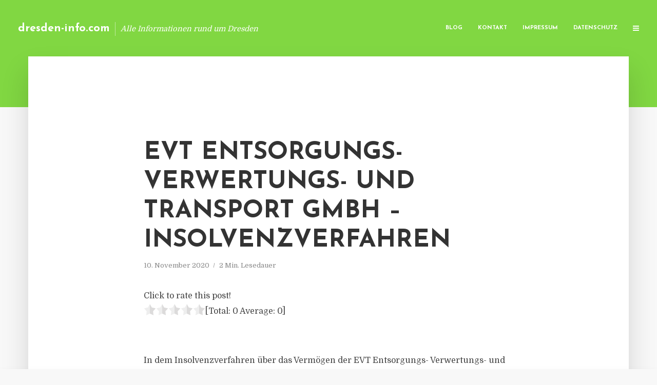

--- FILE ---
content_type: text/html; charset=UTF-8
request_url: https://dresden-info.com/evt-entsorgungs-verwertungs-und-transport-gmbh-insolvenzverfahren/
body_size: 12704
content:
<!DOCTYPE html>
<html lang="de" class="no-js no-svg">
	<head>
		<meta charset="UTF-8">
		<meta name="viewport" content="width=device-width, initial-scale=1">
		<link rel="profile" href="https://gmpg.org/xfn/11">
		<title>EVT Entsorgungs- Verwertungs- und Transport GmbH &#8211; Insolvenzverfahren &#8211; dresden-info.com</title>
<meta name='robots' content='max-image-preview:large' />
<link rel='dns-prefetch' href='//fonts.googleapis.com' />
<link rel="alternate" type="application/rss+xml" title="dresden-info.com &raquo; Feed" href="https://dresden-info.com/feed/" />
<link rel="alternate" type="application/rss+xml" title="dresden-info.com &raquo; Kommentar-Feed" href="https://dresden-info.com/comments/feed/" />
<script type="text/javascript">
window._wpemojiSettings = {"baseUrl":"https:\/\/s.w.org\/images\/core\/emoji\/14.0.0\/72x72\/","ext":".png","svgUrl":"https:\/\/s.w.org\/images\/core\/emoji\/14.0.0\/svg\/","svgExt":".svg","source":{"concatemoji":"https:\/\/dresden-info.com\/wp-includes\/js\/wp-emoji-release.min.js"}};
/*! This file is auto-generated */
!function(e,a,t){var n,r,o,i=a.createElement("canvas"),p=i.getContext&&i.getContext("2d");function s(e,t){p.clearRect(0,0,i.width,i.height),p.fillText(e,0,0);e=i.toDataURL();return p.clearRect(0,0,i.width,i.height),p.fillText(t,0,0),e===i.toDataURL()}function c(e){var t=a.createElement("script");t.src=e,t.defer=t.type="text/javascript",a.getElementsByTagName("head")[0].appendChild(t)}for(o=Array("flag","emoji"),t.supports={everything:!0,everythingExceptFlag:!0},r=0;r<o.length;r++)t.supports[o[r]]=function(e){if(p&&p.fillText)switch(p.textBaseline="top",p.font="600 32px Arial",e){case"flag":return s("\ud83c\udff3\ufe0f\u200d\u26a7\ufe0f","\ud83c\udff3\ufe0f\u200b\u26a7\ufe0f")?!1:!s("\ud83c\uddfa\ud83c\uddf3","\ud83c\uddfa\u200b\ud83c\uddf3")&&!s("\ud83c\udff4\udb40\udc67\udb40\udc62\udb40\udc65\udb40\udc6e\udb40\udc67\udb40\udc7f","\ud83c\udff4\u200b\udb40\udc67\u200b\udb40\udc62\u200b\udb40\udc65\u200b\udb40\udc6e\u200b\udb40\udc67\u200b\udb40\udc7f");case"emoji":return!s("\ud83e\udef1\ud83c\udffb\u200d\ud83e\udef2\ud83c\udfff","\ud83e\udef1\ud83c\udffb\u200b\ud83e\udef2\ud83c\udfff")}return!1}(o[r]),t.supports.everything=t.supports.everything&&t.supports[o[r]],"flag"!==o[r]&&(t.supports.everythingExceptFlag=t.supports.everythingExceptFlag&&t.supports[o[r]]);t.supports.everythingExceptFlag=t.supports.everythingExceptFlag&&!t.supports.flag,t.DOMReady=!1,t.readyCallback=function(){t.DOMReady=!0},t.supports.everything||(n=function(){t.readyCallback()},a.addEventListener?(a.addEventListener("DOMContentLoaded",n,!1),e.addEventListener("load",n,!1)):(e.attachEvent("onload",n),a.attachEvent("onreadystatechange",function(){"complete"===a.readyState&&t.readyCallback()})),(e=t.source||{}).concatemoji?c(e.concatemoji):e.wpemoji&&e.twemoji&&(c(e.twemoji),c(e.wpemoji)))}(window,document,window._wpemojiSettings);
</script>
<style type="text/css">
img.wp-smiley,
img.emoji {
	display: inline !important;
	border: none !important;
	box-shadow: none !important;
	height: 1em !important;
	width: 1em !important;
	margin: 0 0.07em !important;
	vertical-align: -0.1em !important;
	background: none !important;
	padding: 0 !important;
}
</style>
	<link rel='stylesheet' id='wp-block-library-css' href='https://dresden-info.com/wp-includes/css/dist/block-library/style.min.css' type='text/css' media='all' />
<link rel='stylesheet' id='classic-theme-styles-css' href='https://dresden-info.com/wp-includes/css/classic-themes.min.css' type='text/css' media='all' />
<style id='global-styles-inline-css' type='text/css'>
body{--wp--preset--color--black: #000000;--wp--preset--color--cyan-bluish-gray: #abb8c3;--wp--preset--color--white: #ffffff;--wp--preset--color--pale-pink: #f78da7;--wp--preset--color--vivid-red: #cf2e2e;--wp--preset--color--luminous-vivid-orange: #ff6900;--wp--preset--color--luminous-vivid-amber: #fcb900;--wp--preset--color--light-green-cyan: #7bdcb5;--wp--preset--color--vivid-green-cyan: #00d084;--wp--preset--color--pale-cyan-blue: #8ed1fc;--wp--preset--color--vivid-cyan-blue: #0693e3;--wp--preset--color--vivid-purple: #9b51e0;--wp--preset--gradient--vivid-cyan-blue-to-vivid-purple: linear-gradient(135deg,rgba(6,147,227,1) 0%,rgb(155,81,224) 100%);--wp--preset--gradient--light-green-cyan-to-vivid-green-cyan: linear-gradient(135deg,rgb(122,220,180) 0%,rgb(0,208,130) 100%);--wp--preset--gradient--luminous-vivid-amber-to-luminous-vivid-orange: linear-gradient(135deg,rgba(252,185,0,1) 0%,rgba(255,105,0,1) 100%);--wp--preset--gradient--luminous-vivid-orange-to-vivid-red: linear-gradient(135deg,rgba(255,105,0,1) 0%,rgb(207,46,46) 100%);--wp--preset--gradient--very-light-gray-to-cyan-bluish-gray: linear-gradient(135deg,rgb(238,238,238) 0%,rgb(169,184,195) 100%);--wp--preset--gradient--cool-to-warm-spectrum: linear-gradient(135deg,rgb(74,234,220) 0%,rgb(151,120,209) 20%,rgb(207,42,186) 40%,rgb(238,44,130) 60%,rgb(251,105,98) 80%,rgb(254,248,76) 100%);--wp--preset--gradient--blush-light-purple: linear-gradient(135deg,rgb(255,206,236) 0%,rgb(152,150,240) 100%);--wp--preset--gradient--blush-bordeaux: linear-gradient(135deg,rgb(254,205,165) 0%,rgb(254,45,45) 50%,rgb(107,0,62) 100%);--wp--preset--gradient--luminous-dusk: linear-gradient(135deg,rgb(255,203,112) 0%,rgb(199,81,192) 50%,rgb(65,88,208) 100%);--wp--preset--gradient--pale-ocean: linear-gradient(135deg,rgb(255,245,203) 0%,rgb(182,227,212) 50%,rgb(51,167,181) 100%);--wp--preset--gradient--electric-grass: linear-gradient(135deg,rgb(202,248,128) 0%,rgb(113,206,126) 100%);--wp--preset--gradient--midnight: linear-gradient(135deg,rgb(2,3,129) 0%,rgb(40,116,252) 100%);--wp--preset--duotone--dark-grayscale: url('#wp-duotone-dark-grayscale');--wp--preset--duotone--grayscale: url('#wp-duotone-grayscale');--wp--preset--duotone--purple-yellow: url('#wp-duotone-purple-yellow');--wp--preset--duotone--blue-red: url('#wp-duotone-blue-red');--wp--preset--duotone--midnight: url('#wp-duotone-midnight');--wp--preset--duotone--magenta-yellow: url('#wp-duotone-magenta-yellow');--wp--preset--duotone--purple-green: url('#wp-duotone-purple-green');--wp--preset--duotone--blue-orange: url('#wp-duotone-blue-orange');--wp--preset--font-size--small: 13px;--wp--preset--font-size--medium: 20px;--wp--preset--font-size--large: 36px;--wp--preset--font-size--x-large: 42px;--wp--preset--spacing--20: 0.44rem;--wp--preset--spacing--30: 0.67rem;--wp--preset--spacing--40: 1rem;--wp--preset--spacing--50: 1.5rem;--wp--preset--spacing--60: 2.25rem;--wp--preset--spacing--70: 3.38rem;--wp--preset--spacing--80: 5.06rem;--wp--preset--shadow--natural: 6px 6px 9px rgba(0, 0, 0, 0.2);--wp--preset--shadow--deep: 12px 12px 50px rgba(0, 0, 0, 0.4);--wp--preset--shadow--sharp: 6px 6px 0px rgba(0, 0, 0, 0.2);--wp--preset--shadow--outlined: 6px 6px 0px -3px rgba(255, 255, 255, 1), 6px 6px rgba(0, 0, 0, 1);--wp--preset--shadow--crisp: 6px 6px 0px rgba(0, 0, 0, 1);}:where(.is-layout-flex){gap: 0.5em;}body .is-layout-flow > .alignleft{float: left;margin-inline-start: 0;margin-inline-end: 2em;}body .is-layout-flow > .alignright{float: right;margin-inline-start: 2em;margin-inline-end: 0;}body .is-layout-flow > .aligncenter{margin-left: auto !important;margin-right: auto !important;}body .is-layout-constrained > .alignleft{float: left;margin-inline-start: 0;margin-inline-end: 2em;}body .is-layout-constrained > .alignright{float: right;margin-inline-start: 2em;margin-inline-end: 0;}body .is-layout-constrained > .aligncenter{margin-left: auto !important;margin-right: auto !important;}body .is-layout-constrained > :where(:not(.alignleft):not(.alignright):not(.alignfull)){max-width: var(--wp--style--global--content-size);margin-left: auto !important;margin-right: auto !important;}body .is-layout-constrained > .alignwide{max-width: var(--wp--style--global--wide-size);}body .is-layout-flex{display: flex;}body .is-layout-flex{flex-wrap: wrap;align-items: center;}body .is-layout-flex > *{margin: 0;}:where(.wp-block-columns.is-layout-flex){gap: 2em;}.has-black-color{color: var(--wp--preset--color--black) !important;}.has-cyan-bluish-gray-color{color: var(--wp--preset--color--cyan-bluish-gray) !important;}.has-white-color{color: var(--wp--preset--color--white) !important;}.has-pale-pink-color{color: var(--wp--preset--color--pale-pink) !important;}.has-vivid-red-color{color: var(--wp--preset--color--vivid-red) !important;}.has-luminous-vivid-orange-color{color: var(--wp--preset--color--luminous-vivid-orange) !important;}.has-luminous-vivid-amber-color{color: var(--wp--preset--color--luminous-vivid-amber) !important;}.has-light-green-cyan-color{color: var(--wp--preset--color--light-green-cyan) !important;}.has-vivid-green-cyan-color{color: var(--wp--preset--color--vivid-green-cyan) !important;}.has-pale-cyan-blue-color{color: var(--wp--preset--color--pale-cyan-blue) !important;}.has-vivid-cyan-blue-color{color: var(--wp--preset--color--vivid-cyan-blue) !important;}.has-vivid-purple-color{color: var(--wp--preset--color--vivid-purple) !important;}.has-black-background-color{background-color: var(--wp--preset--color--black) !important;}.has-cyan-bluish-gray-background-color{background-color: var(--wp--preset--color--cyan-bluish-gray) !important;}.has-white-background-color{background-color: var(--wp--preset--color--white) !important;}.has-pale-pink-background-color{background-color: var(--wp--preset--color--pale-pink) !important;}.has-vivid-red-background-color{background-color: var(--wp--preset--color--vivid-red) !important;}.has-luminous-vivid-orange-background-color{background-color: var(--wp--preset--color--luminous-vivid-orange) !important;}.has-luminous-vivid-amber-background-color{background-color: var(--wp--preset--color--luminous-vivid-amber) !important;}.has-light-green-cyan-background-color{background-color: var(--wp--preset--color--light-green-cyan) !important;}.has-vivid-green-cyan-background-color{background-color: var(--wp--preset--color--vivid-green-cyan) !important;}.has-pale-cyan-blue-background-color{background-color: var(--wp--preset--color--pale-cyan-blue) !important;}.has-vivid-cyan-blue-background-color{background-color: var(--wp--preset--color--vivid-cyan-blue) !important;}.has-vivid-purple-background-color{background-color: var(--wp--preset--color--vivid-purple) !important;}.has-black-border-color{border-color: var(--wp--preset--color--black) !important;}.has-cyan-bluish-gray-border-color{border-color: var(--wp--preset--color--cyan-bluish-gray) !important;}.has-white-border-color{border-color: var(--wp--preset--color--white) !important;}.has-pale-pink-border-color{border-color: var(--wp--preset--color--pale-pink) !important;}.has-vivid-red-border-color{border-color: var(--wp--preset--color--vivid-red) !important;}.has-luminous-vivid-orange-border-color{border-color: var(--wp--preset--color--luminous-vivid-orange) !important;}.has-luminous-vivid-amber-border-color{border-color: var(--wp--preset--color--luminous-vivid-amber) !important;}.has-light-green-cyan-border-color{border-color: var(--wp--preset--color--light-green-cyan) !important;}.has-vivid-green-cyan-border-color{border-color: var(--wp--preset--color--vivid-green-cyan) !important;}.has-pale-cyan-blue-border-color{border-color: var(--wp--preset--color--pale-cyan-blue) !important;}.has-vivid-cyan-blue-border-color{border-color: var(--wp--preset--color--vivid-cyan-blue) !important;}.has-vivid-purple-border-color{border-color: var(--wp--preset--color--vivid-purple) !important;}.has-vivid-cyan-blue-to-vivid-purple-gradient-background{background: var(--wp--preset--gradient--vivid-cyan-blue-to-vivid-purple) !important;}.has-light-green-cyan-to-vivid-green-cyan-gradient-background{background: var(--wp--preset--gradient--light-green-cyan-to-vivid-green-cyan) !important;}.has-luminous-vivid-amber-to-luminous-vivid-orange-gradient-background{background: var(--wp--preset--gradient--luminous-vivid-amber-to-luminous-vivid-orange) !important;}.has-luminous-vivid-orange-to-vivid-red-gradient-background{background: var(--wp--preset--gradient--luminous-vivid-orange-to-vivid-red) !important;}.has-very-light-gray-to-cyan-bluish-gray-gradient-background{background: var(--wp--preset--gradient--very-light-gray-to-cyan-bluish-gray) !important;}.has-cool-to-warm-spectrum-gradient-background{background: var(--wp--preset--gradient--cool-to-warm-spectrum) !important;}.has-blush-light-purple-gradient-background{background: var(--wp--preset--gradient--blush-light-purple) !important;}.has-blush-bordeaux-gradient-background{background: var(--wp--preset--gradient--blush-bordeaux) !important;}.has-luminous-dusk-gradient-background{background: var(--wp--preset--gradient--luminous-dusk) !important;}.has-pale-ocean-gradient-background{background: var(--wp--preset--gradient--pale-ocean) !important;}.has-electric-grass-gradient-background{background: var(--wp--preset--gradient--electric-grass) !important;}.has-midnight-gradient-background{background: var(--wp--preset--gradient--midnight) !important;}.has-small-font-size{font-size: var(--wp--preset--font-size--small) !important;}.has-medium-font-size{font-size: var(--wp--preset--font-size--medium) !important;}.has-large-font-size{font-size: var(--wp--preset--font-size--large) !important;}.has-x-large-font-size{font-size: var(--wp--preset--font-size--x-large) !important;}
.wp-block-navigation a:where(:not(.wp-element-button)){color: inherit;}
:where(.wp-block-columns.is-layout-flex){gap: 2em;}
.wp-block-pullquote{font-size: 1.5em;line-height: 1.6;}
</style>
<link rel='stylesheet' id='titan-adminbar-styles-css' href='https://dresden-info.com/wp-content/plugins/anti-spam/assets/css/admin-bar.css' type='text/css' media='all' />
<link rel='stylesheet' id='contact-form-7-css' href='https://dresden-info.com/wp-content/plugins/contact-form-7/includes/css/styles.css' type='text/css' media='all' />
<link rel='stylesheet' id='typology-fonts-css' href='https://fonts.googleapis.com/css?family=Domine%3A400%7CJosefin+Sans%3A400%2C700&#038;subset=latin%2Clatin-ext&#038;ver=1.2' type='text/css' media='all' />
<link rel='stylesheet' id='typology-main-css' href='https://dresden-info.com/wp-content/themes/typology/assets/css/min.css' type='text/css' media='all' />
<style id='typology-main-inline-css' type='text/css'>
body,blockquote:before, q:before{font-family: 'Domine';font-weight: 400;}body,.typology-action-button .sub-menu{color:#444444;}body{background:#f8f8f8;font-size: 1.6em;}.typology-fake-bg{background:#f8f8f8;}.typology-sidebar,.typology-section{background:#ffffff;}h1, h2, h3, h4, h5, h6,.h1, .h2, .h3, .h4, .h5, .h6,.submit,.mks_read_more a,input[type="submit"],a.mks_button,.cover-letter,.post-letter,.woocommerce nav.woocommerce-pagination ul li span,.woocommerce nav.woocommerce-pagination ul li a,.woocommerce div.product .woocommerce-tabs ul.tabs li,.typology-pagination a,.typology-pagination span,.comment-author .fn,.post-date-month,.typology-button-social,.mks_autor_link_wrap a,.entry-pre-title,.typology-button,button{font-family: 'Josefin Sans';font-weight: 700;}.typology-header .typology-nav{font-family: 'Josefin Sans';font-weight: 700;}.typology-cover .entry-title,.typology-cover h1 { font-size: 6.4rem;}h1, .h1 {font-size: 4.8rem;}h2, .h2 {font-size: 3.5rem;}h3, .h3 {font-size: 2.8rem;}h4, .h4 {font-size: 2.3rem;}h5, .h5,.typology-layout-c.post-image-on .entry-title {font-size: 1.8rem;}h6, .h6 {font-size: 1.5rem;}.widget{font-size: 1.4rem;}.typology-header .typology-nav a{font-size: 1.1rem;}.typology-layout-b .post-date-hidden,.meta-item{font-size: 1.3rem;}.post-letter {font-size: 26rem;}.cover-letter {font-size: 60rem;}h1, h2, h3, h4, h5, h6,.h1, .h2, .h3, .h4, .h5, .h6,h1 a,h2 a,h3 a,h4 a,h5 a,h6 a,.post-date-month{color:#333333;}.typology-single-sticky a{color:#444444;}.entry-title a:hover,.typology-single-sticky a:hover{color:#81d742;}.bypostauthor .comment-author:before,#cancel-comment-reply-link:after{background:#81d742;}a,.widget .textwidget a,.typology-layout-b .post-date-hidden{color: #81d742;}.typology-header{height:110px;}.typology-header-sticky-on .typology-header{background:#81d742;}.site-title a{font-size: 16pt;color: #ffffff;}.typology-site-description{font-size: 11pt;color: #ffffff;}.typology-header .typology-nav,.typology-header .typology-nav > li > a{color: #ffffff;}.typology-header .typology-nav .sub-menu a{ color:#444444;}.typology-header .typology-nav .sub-menu a:hover{color: #81d742;}.typology-action-button .sub-menu ul a:before{background: #81d742;}.sub-menu .current-menu-item a{color:#81d742;}.dot,.typology-header .typology-nav .sub-menu{background:#ffffff;}.typology-header .typology-main-navigation .sub-menu .current-menu-ancestor > a,.typology-header .typology-main-navigation .sub-menu .current-menu-item > a{color: #81d742;}.typology-header-wide .slot-l{left: 35px;}.typology-header-wide .slot-r{right: 20px;}.meta-item,.meta-item span,.meta-item a,.comment-metadata a{color: #888888;}.comment-meta .url,.meta-item a:hover{color:#333333;}.typology-post:after,.section-title:after,.typology-pagination:before{background:rgba(51,51,51,0.2);}.typology-layout-b .post-date-day,.typology-outline-nav li a:hover,.style-timeline .post-date-day{color:#81d742;}.typology-layout-b .post-date:after,blockquote:before,q:before{background:#81d742;}.typology-sticky-c,.typology-sticky-to-top span,.sticky-author-date{color: #888888;}.typology-outline-nav li a{color: #444444;}.typology-post.typology-layout-b:before{background:rgba(68,68,68,0.1);}.submit,.mks_read_more a,input[type="submit"],a.mks_button,.typology-button,.submit,.typology-button-social,.widget .mks_autor_link_wrap a,.widget .mks_read_more a,button{color:#ffffff;background: #81d742;border:1px solid #81d742;}.button-invert{color:#81d742;background:transparent;}.widget .mks_autor_link_wrap a:hover,.widget .mks_read_more a:hover{color:#ffffff;}.typology-cover{min-height: 240px;}.typology-cover-empty{height:209px;min-height:209px;}.typology-fake-bg .typology-section:first-child {top: -99px;}.typology-flat .typology-cover-empty{height:110px;}.typology-flat .typology-cover{min-height:110px;}.typology-cover-empty,.typology-cover-item,.typology-header-sticky{background:#81d742;}.typology-cover-overlay:after{background: rgba(129,215,66,0.6);}.typology-sidebar-header{background:#81d742;}.typology-cover,.typology-cover .entry-title,.typology-cover .entry-title a,.typology-cover .meta-item,.typology-cover .meta-item span,.typology-cover .meta-item a,.typology-cover h1,.typology-cover h2,.typology-cover h3{color: #ffffff;}.typology-cover .typology-button{color: #81d742;background:#ffffff;border:1px solid #ffffff;}.typology-cover .button-invert{color: #ffffff;background: transparent;}.typology-cover-slider .owl-dots .owl-dot span{background:#ffffff;}.typology-outline-nav li:before,.widget ul li:before{background:#81d742;}.widget a{color:#444444;}.widget a:hover,.widget_calendar table tbody td a,.entry-tags a:hover{color:#81d742;}.widget_calendar table tbody td a:hover,.widget table td,.entry-tags a{color:#444444;}.widget table,.widget table td,.widget_calendar table thead th,table,td, th{border-color: rgba(68,68,68,0.3);}.widget ul li,.widget .recentcomments{color:#444444;}.widget .post-date{color:#888888;}#today{background:rgba(68,68,68,0.1);}.typology-pagination .current, .typology-pagination .infinite-scroll a, .typology-pagination .load-more a, .typology-pagination .nav-links .next, .typology-pagination .nav-links .prev, .typology-pagination .next a, .typology-pagination .prev a{color: #ffffff;background:#333333;}.typology-pagination a, .typology-pagination span{color: #333333;border:1px solid #333333;}.typology-footer{background:#f8f8f8;color:#aaaaaa;}.typology-footer h1,.typology-footer h2,.typology-footer h3,.typology-footer h4,.typology-footer h5,.typology-footer h6,.typology-footer .post-date-month{color:#aaaaaa;}.typology-count{background: #81d742;}.typology-footer a, .typology-footer .widget .textwidget a{color: #888888;}input[type="text"], input[type="email"], input[type="url"], input[type="tel"], input[type="number"], input[type="date"], input[type="password"], textarea, select{border-color:rgba(68,68,68,0.2);}blockquote:after, blockquote:before, q:after, q:before{-webkit-box-shadow: 0 0 0 10px #ffffff;box-shadow: 0 0 0 10px #ffffff;}body.wp-editor{background:#ffffff;}.site-title{text-transform: none;}.typology-site-description{text-transform: none;}.typology-nav{text-transform: uppercase;}h1, h2, h3, h4, h5, h6{text-transform: uppercase;}.section-title{text-transform: uppercase;}.widget-title{text-transform: uppercase;}.meta-item{text-transform: none;}.typology-button{text-transform: uppercase;}.submit,.mks_read_more a,input[type="submit"],a.mks_button,.typology-button,.widget .mks_autor_link_wrap a,.widget .mks_read_more a,button,.typology-button-social{text-transform: uppercase;}
</style>
<script type='text/javascript' src='https://dresden-info.com/wp-includes/js/jquery/jquery.min.js' id='jquery-core-js'></script>
<script type='text/javascript' src='https://dresden-info.com/wp-includes/js/jquery/jquery-migrate.min.js' id='jquery-migrate-js'></script>
<link rel="https://api.w.org/" href="https://dresden-info.com/wp-json/" /><link rel="alternate" type="application/json" href="https://dresden-info.com/wp-json/wp/v2/posts/3659" /><link rel="canonical" href="https://dresden-info.com/evt-entsorgungs-verwertungs-und-transport-gmbh-insolvenzverfahren/" />
<link rel='shortlink' href='https://dresden-info.com/?p=3659' />
<link rel="alternate" type="application/json+oembed" href="https://dresden-info.com/wp-json/oembed/1.0/embed?url=https%3A%2F%2Fdresden-info.com%2Fevt-entsorgungs-verwertungs-und-transport-gmbh-insolvenzverfahren%2F" />
<link rel="alternate" type="text/xml+oembed" href="https://dresden-info.com/wp-json/oembed/1.0/embed?url=https%3A%2F%2Fdresden-info.com%2Fevt-entsorgungs-verwertungs-und-transport-gmbh-insolvenzverfahren%2F&#038;format=xml" />
<script type="text/javascript">
(function(url){
	if(/(?:Chrome\/26\.0\.1410\.63 Safari\/537\.31|WordfenceTestMonBot)/.test(navigator.userAgent)){ return; }
	var addEvent = function(evt, handler) {
		if (window.addEventListener) {
			document.addEventListener(evt, handler, false);
		} else if (window.attachEvent) {
			document.attachEvent('on' + evt, handler);
		}
	};
	var removeEvent = function(evt, handler) {
		if (window.removeEventListener) {
			document.removeEventListener(evt, handler, false);
		} else if (window.detachEvent) {
			document.detachEvent('on' + evt, handler);
		}
	};
	var evts = 'contextmenu dblclick drag dragend dragenter dragleave dragover dragstart drop keydown keypress keyup mousedown mousemove mouseout mouseover mouseup mousewheel scroll'.split(' ');
	var logHuman = function() {
		if (window.wfLogHumanRan) { return; }
		window.wfLogHumanRan = true;
		var wfscr = document.createElement('script');
		wfscr.type = 'text/javascript';
		wfscr.async = true;
		wfscr.src = url + '&r=' + Math.random();
		(document.getElementsByTagName('head')[0]||document.getElementsByTagName('body')[0]).appendChild(wfscr);
		for (var i = 0; i < evts.length; i++) {
			removeEvent(evts[i], logHuman);
		}
	};
	for (var i = 0; i < evts.length; i++) {
		addEvent(evts[i], logHuman);
	}
})('//dresden-info.com/?wordfence_lh=1&hid=4810653D584014568D2439C474790934');
</script><style type="text/css">.broken_link, a.broken_link {
	text-decoration: line-through;
}</style>	</head>

	<body data-rsssl=1 class="post-template-default single single-post postid-3659 single-format-standard typology-header-wide">

		<header id="typology-header" class="typology-header">
			<div class="container">
					<div class="slot-l">
	<div class="typology-site-branding">
	
	<span class="site-title h4"><a href="https://dresden-info.com/" rel="home">dresden-info.com</a></span>		<span class="typology-site-description">Alle Informationen rund um Dresden</span>

</div>
	
</div>

<div class="slot-r">
				<ul id="menu-menue" class="typology-nav typology-main-navigation"><li id="menu-item-20" class="menu-item menu-item-type-custom menu-item-object-custom menu-item-home menu-item-20"><a href="https://dresden-info.com">Blog</a></li>
<li id="menu-item-68" class="menu-item menu-item-type-post_type menu-item-object-page menu-item-68"><a href="https://dresden-info.com/kontakt/">Kontakt</a></li>
<li id="menu-item-2927" class="menu-item menu-item-type-custom menu-item-object-custom menu-item-2927"><a href="/impressum">Impressum</a></li>
<li id="menu-item-19" class="menu-item menu-item-type-post_type menu-item-object-page menu-item-19"><a href="https://dresden-info.com/datenschutz/">Datenschutz</a></li>
</ul>			
	<ul class="typology-nav ">
	<li class="typology-action-button">
		<span class="typology-action-sidebar">
			<i class="fa fa-bars"></i>
		</span>
	</li>
</ul></div>			</div>
		</header>
	
			
				<div id="typology-cover" class="typology-cover typology-cover-empty">
					</div>
		<div class="typology-fake-bg">
			<div class="typology-section">

				<div class="section-content">
    <article id="post-3659" class="typology-post typology-single-post post-3659 post type-post status-publish format-standard hentry category-allgemein tag-amtsgericht-chemnitz-204-in-1162-20 tag-dr-dirk-herzig tag-evt-entsorgungs-verwertungs-und-transport-gmbh tag-hrb-21921 tag-michael-graessler">

        
            <header class="entry-header">

                <h1 class="entry-title entry-title-cover-empty">EVT Entsorgungs- Verwertungs- und Transport GmbH &#8211; Insolvenzverfahren</h1>
                 
                    <div class="entry-meta"><div class="meta-item meta-date"><span class="updated">10. November 2020</span></div><div class="meta-item meta-rtime">2 Min. Lesedauer</div></div>
                
                
            </header>

                
        <div class="entry-content clearfix">
                        
            
            <div style='text-align:left' class='yasr-auto-insert-visitor'><!--Yasr Visitor Votes Shortcode--><div id='yasr_visitor_votes_d1ee78796f863' class='yasr-visitor-votes'><div class="yasr-custom-text-vv-before yasr-custom-text-vv-before-3659">Click to rate this post!</div><div id='yasr-vv-second-row-container-d1ee78796f863' 
                                        class='yasr-vv-second-row-container'><div id='yasr-visitor-votes-rater-d1ee78796f863'
                                      class='yasr-rater-stars-vv'
                                      data-rater-postid='3659' 
                                      data-rating='0'
                                      data-rater-starsize='24'
                                      data-rater-readonly='false'
                                      data-rater-nonce='36f81f55d7' 
                                      data-issingular='true'
                                    ></div><div class="yasr-vv-stats-text-container" id="yasr-vv-stats-text-container-d1ee78796f863"><span id="yasr-vv-text-container-d1ee78796f863" class="yasr-vv-text-container">[Total: <span id="yasr-vv-votes-number-container-d1ee78796f863">0</span>  Average: <span id="yasr-vv-average-container-d1ee78796f863">0</span>]</span></div><div id='yasr-vv-loader-d1ee78796f863' class='yasr-vv-container-loader'></div></div><div id='yasr-vv-bottom-container-d1ee78796f863' class='yasr-vv-bottom-container'></div></div><!--End Yasr Visitor Votes Shortcode--></div><p>&nbsp;</p>
<p>In dem Insolvenzverfahren über das Vermögen der EVT Entsorgungs- Verwertungs- und Transport GmbH, Paracelsusstraße 10, 09114 Chemnitz, Amtsgericht Chemnitz , HRB 21921<br />
vertreten durch den Geschäftsführer Michael Gräßler</p>
<p>ergeht am 04.11.2020 nachfolgende Entscheidung:</p>
<p>&nbsp;</p>
<p>1. Über das Vermögen der Schuldnerin (Geschäftszweig: Lagerung gewerblicher Abfälle; Vermittlung von Fracht und Transportleistungen u.a.) wird am 04.11.2020 um 12:00 Uhr das Insolvenzverfahren eröffnet.</p>
<p>2. Zum Insolvenzverwalter wird</p>
<p>Rechtsanwalt<br />
Dr. Dirk Herzig<br />
Promenadenstraße 3<br />
09111 Chemnitz<br />
Telefon geschäftlich: 0371 382370<br />
Telefax: 0371 3823710<br />
Email geschäftlich: <a href="/cdn-cgi/l/email-protection" class="__cf_email__" data-cfemail="83e7ebe6f1f9eae4c3f0e0ebf6eff7f9e6aee1f1e2f6edade7e6">[email&#160;protected]</a></p>
<p>bestellt.</p>
<p>3. Der Insolvenzverwalter wird beauftragt, die Zustellungen im Sinne des § 30 Abs. 2 InsO durchzuführen &#8211; ausgenommen ist die Zustellung an die Schuldnerin.</p>
<p>4. Die Insolvenzgläubiger werden aufgefordert, Insolvenzforderungen (§ 38 InsO) bei dem Insolvenzverwalter schriftlich zweifach bis zum 23.12.2020 anzumelden.</p>
<p>Die Gläubiger werden aufgefordert, dem Insolvenzverwalter unverzüglich mitzuteilen, welche Sicherungsrechte sie an beweglichen Sachen oder an Rechten der Schuldnerin in Anspruch nehmen. Dabei sind der Gegenstand, an welchem das Sicherungsrecht beansprucht wird, die Art und der Entstehungsgrund des Sicherungsrechtes sowie die gesicherte Forderung genau zu bezeichnen. Wer diese Mitteilung an den Insolvenzverwalter schuldhaft unterlässt oder verzögert, haftet für den daraus entstandenen Schaden.</p>
<p>Personen, die Verpflichtungen gegenüber der Schuldnerin haben, dürfen nicht mehr an die Schuldnerin, sondern nur noch an den Insolvenzverwalter leisten.</p>
<p>5. Die Forderungsanmeldungen und die Insolvenztabelle können durch die Beteiligten auf der Geschäftsstelle des Insolvenzgerichts eingesehen werden. Nach Ablauf der Widerspruchsfrist werden die Forderungen geprüft, Forderungen, gegen die bis dahin kein Widerspruch erhoben wurde, gelten als festgestellt.</p>
<p>Gläubiger, deren Forderungen festgestellt werden, erhalten keine Benachrichtigung.</p>
<p>6. Auf den Berichtstermin wird verzichtet. Widersprüche gegen die Feststellung der angemeldeten Forderungen sind durch den Insolvenzverwalter, die Schuldnerin und die Gläubiger bis zum 04.02.2021 beim Amtsgericht Chemnitz, Gerichtsstraße 2, 09112 Chemnitz schriftlich einzureichen.</p>
<p>&nbsp;</p>
<p>7. Die in dem elektronischen Informations- und Kommunikationssystem (www.insolvenzbekanntmachungen.de) vom Gericht veranlasste Veröffentlichung von personenbezogenen Daten aus dem Insolvenzverfahren einschließlich des Eröffnungsverfahrens wird spätestens sechs Monate nach der Aufhebung oder der Rechtskraft der Einstellung des Insolvenzverfahrens gelöscht.</p>
<p>Alle übrigen vom Gericht veranlassten Veröffentlichungen nach der Insolvenzordnung werden einen Monat nach dem ersten Tag der Veröffentlichung gelöscht.</p>
<p>204 IN 1162/20 Amtsgericht Chemnitz, Abteilung für Insolvenzsachen, 06.11.2020</p>

                        
            
        </div>
        
                     	
	
		<div class="typology-social-icons">
							<a href="javascript:void(0);" class="typology-facebook typology-share-item hover-on" data-url="http://www.facebook.com/sharer/sharer.php?u=https%3A%2F%2Fdresden-info.com%2Fevt-entsorgungs-verwertungs-und-transport-gmbh-insolvenzverfahren%2F&amp;t=EVT+Entsorgungs-+Verwertungs-+und+Transport+GmbH+%26%238211%3B+Insolvenzverfahren"><i class="fa fa-facebook"></i></a>							<a href="javascript:void(0);" class="typology-twitter typology-share-item hover-on" data-url="http://twitter.com/intent/tweet?url=https%3A%2F%2Fdresden-info.com%2Fevt-entsorgungs-verwertungs-und-transport-gmbh-insolvenzverfahren%2F&amp;text=EVT+Entsorgungs-+Verwertungs-+und+Transport+GmbH+%26%238211%3B+Insolvenzverfahren"><i class="fa fa-twitter"></i></a>							<a href="javascript:void(0);"  class="typology-linkedin typology-share-item hover-on" data-url="http://www.linkedin.com/shareArticle?mini=true&amp;url=https://dresden-info.com/evt-entsorgungs-verwertungs-und-transport-gmbh-insolvenzverfahren/&amp;title=EVT Entsorgungs- Verwertungs- und Transport GmbH &#8211; Insolvenzverfahren"><i class="fa fa-linkedin"></i></a>							<a href="/cdn-cgi/l/email-protection#[base64]" class="typology-mailto hover-on"><i class="fa fa-envelope-o"></i></a>					</div>

	        
    </article>
</div>
				
				
			</div>

		
	
	
		<div class="typology-section typology-section-related">

			<div class="section-head"><h3 class="section-title h6">Weiterlesen</h3></div>
			
			<div class="section-content section-content-a">

				<div class="typology-posts">

											<article class="typology-post typology-layout-a post-6651 post type-post status-publish format-standard hentry category-allgemein tag-anleger tag-etfs tag-europa-performance tag-investmentstrategien tag-rheinmetall tag-ruestungsfonds tag-scope-analyse-verteidigungsindustrie">

    <header class="entry-header">
        <h2 class="entry-title h1"><a href="https://dresden-info.com/ruestungsfonds-erleben-starken-nachfrageanstieg/">Rüstungsfonds erleben starken Nachfrageanstieg</a></h2>         
            <div class="entry-meta"><div class="meta-item meta-date"><span class="updated">26. September 2025</span></div><div class="meta-item meta-rtime">2 Min. Lesedauer</div></div>
                    </header>

    <div class="entry-content">
        
                    <p>Click to rate this post![Total: 0 Average: 0]Das Interesse an Investmentfonds mit Schwerpunkt Sicherheit und Verteidigung hat seit 2023 spürbar zugenommen. Laut einer Analyse von Scope stehen Anlegern inzwischen 20 Fonds zur Verfügung, die in Aktien von Rüstungs- und Verteidigungsunternehmen investieren. Gemeinsam verwalten sie bereits ein Vermögen von 13,3 Milliarden Euro. Besonders dynamisch...</p>
            </div>
    
          
        <div class="entry-footer">
            <a href="https://dresden-info.com/ruestungsfonds-erleben-starken-nachfrageanstieg/" class="typology-button">Weiterlesen</a>        </div>
    
</article>											<article class="typology-post typology-layout-a post-1381 post type-post status-publish format-standard hentry category-allgemein tag-bluebay-analyse-brexit-eu tag-brexit-grossbritannien-nutzen-fuer-die-eu tag-marktkommentar-bluebay tag-maerz-2019-eu-brexit">

    <header class="entry-header">
        <h2 class="entry-title h1"><a href="https://dresden-info.com/eu-koennte-vom-scheitern-des-brexit-profitieren/">EU könnte vom Scheitern des Brexit profitieren</a></h2>         
            <div class="entry-meta"><div class="meta-item meta-date"><span class="updated">24. Juli 2018</span></div><div class="meta-item meta-rtime">2 Min. Lesedauer</div></div>
                    </header>

    <div class="entry-content">
        
                    <p>Trotz der turbulenten Tage mit ihrer eigenen Partei, gelang es Premierministerin Theresa May vorerst ihren Posten zu retten, schreibt Mark Dowding, Co-Head of Developed Markets beim Fixed-Income-Spezialisten Bluebay, in einem Marktkommentar.</p>
            </div>
    
          
        <div class="entry-footer">
            <a href="https://dresden-info.com/eu-koennte-vom-scheitern-des-brexit-profitieren/" class="typology-button">Weiterlesen</a>        </div>
    
</article>											<article class="typology-post typology-layout-a post-4301 post type-post status-publish format-standard hentry category-allgemein tag-carlo-funk-emea-leiter-esg-investmentstrategie-state-street-global-advisors tag-esg-environment-social-governance tag-state-street-corporation-dienstleistung-investoren tag-state-street-global-advisors-klima-anleihenfonds">

    <header class="entry-header">
        <h2 class="entry-title h1"><a href="https://dresden-info.com/state-street-global-advisors-launcht-klima-anleihenfonds/">State Street Global Advisors launcht Klima-Anleihenfonds</a></h2>         
            <div class="entry-meta"><div class="meta-item meta-date"><span class="updated">9. Juni 2021</span></div><div class="meta-item meta-rtime">2 Min. Lesedauer</div></div>
                    </header>

    <div class="entry-content">
        
                    <p>Click to rate this post![Total: 0 Average: 0] Der Vermögensverwalter State Street Global Advisors hat die Klimafondspalette State Street Sustainable Climate Bond Funds gestartet. Die drei Klima-Anleihefonds sollen es Anlegern erleichtern, ihr Engagement in Kohlenstoffemissionen und fossilen Brennstoffe deutlich zu reduzieren und gleichzeitig Kapital umzuschichten, um den Übergang in eine...</p>
            </div>
    
          
        <div class="entry-footer">
            <a href="https://dresden-info.com/state-street-global-advisors-launcht-klima-anleihenfonds/" class="typology-button">Weiterlesen</a>        </div>
    
</article>											<article class="typology-post typology-layout-a post-6170 post type-post status-publish format-standard hentry category-allgemein tag-aufwendungen-fuer-versicherungsfaelle tag-bilanzsumme-wachstum tag-bruttobeitraege tag-bruttobeitraege-zuwachs tag-eigenkapitalstaerkung tag-geschaeftsjahr-2023 tag-inter-konzern tag-jahresueberschuss tag-kapitalanlagerendite tag-konzerneigenkapitalanstieg tag-performance-kapitalanlagen tag-sondereffekt-bausparkasse-mainz">

    <header class="entry-header">
        <h2 class="entry-title h1"><a href="https://dresden-info.com/erfolgreiches-geschaeftsjahr-2023-fuer-den-inter-konzern-aus-mannheim/">Erfolgreiches Geschäftsjahr 2023 für den Inter-Konzern aus Mannheim</a></h2>         
            <div class="entry-meta"><div class="meta-item meta-date"><span class="updated">9. Juli 2024</span></div><div class="meta-item meta-rtime">2 Min. Lesedauer</div></div>
                    </header>

    <div class="entry-content">
        
                    <p>Click to rate this post![Total: 0 Average: 0]Der Inter-Konzern mit Hauptsitz in Mannheim hat ein erfolgreiches Geschäftsjahr 2023 hinter sich. Die Bruttobeiträge im Konzern stiegen erneut leicht an, während das Eigenkapital weiter gestärkt wurde. Trotz eines geringeren Jahresüberschusses im Vergleich zum Vorjahr konnte das Unternehmen positive Entwicklungen verzeichnen. Der Rückgang des...</p>
            </div>
    
          
        <div class="entry-footer">
            <a href="https://dresden-info.com/erfolgreiches-geschaeftsjahr-2023-fuer-den-inter-konzern-aus-mannheim/" class="typology-button">Weiterlesen</a>        </div>
    
</article>									
				</div>
			</div>
		
		</div>

	
	

	

	<div id="typology-single-sticky" class="typology-single-sticky">
		
		<div class="typology-sticky-content meta">
			
<div class="typology-flex-center">
	<div class="typology-sticky-author typology-sticky-l">
		<img alt='' src='https://secure.gravatar.com/avatar/eee2fc1a1f7d029d74289eba63f3d0ed?s=50&#038;d=mm&#038;r=g' srcset='https://secure.gravatar.com/avatar/eee2fc1a1f7d029d74289eba63f3d0ed?s=100&#038;d=mm&#038;r=g 2x' class='avatar avatar-50 photo' height='50' width='50' loading='lazy' decoding='async'/>		<span class="sticky-author-title">
			<a href="https://dresden-info.com/author/firstname-lastname/">von wpservice</a> 
			<span class="sticky-author-date">10. November 2020</span>
		</span>
	</div>
	<div class="typology-sticky-c">
		
	</div>

	<div class="typology-sticky-comments typology-sticky-r">
			</div>

</div>
		</div>

		<div class="typology-sticky-content prev-next">
			<nav class="typology-prev-next-nav typology-flex-center">
	
	
<div class="typology-prev-link typology-sticky-l">	
				
			<a href="https://dresden-info.com/partnerschaft-fuer-globale-corporate-finance-beratung-angekuendigt/">
				<span class="typology-pn-ico"><i class="fa fa fa-chevron-left"></i></span>
				<span class="typology-pn-link">Partnerschaft für globale Corporate-Finance-Beratung angekündigt</span>
			</a>
	</div>
	
	<a href="javascript: void(0);" class="typology-sticky-to-top typology-sticky-c">
			<span class="typology-top-ico"><i class="fa fa fa-chevron-up"></i></span>
			<span class="typology-top-link">Zum Anfang</span>
	</a>

<div class="typology-next-link typology-sticky-r">	
		
			<a href="https://dresden-info.com/deutsche-staedte-bleiben-krisensichere-haefen-fuer-immobilieninvestitionen/">
				<span class="typology-pn-ico"><i class="fa fa fa-chevron-right"></i></span>
				<span class="typology-pn-link">Deutsche Städte bleiben krisensichere Häfen für Immobilieninvestitionen</span>
			</a>
			</div>
</nav>

		</div>
	</div>


			<footer id="typology-footer" class="typology-footer">

				<div class="container">
					
					
									</div>

			</footer>

		</div>

		<div class="typology-sidebar">
	<div class="typology-sidebar-header">
		<div class="typology-sidebar-header-wrapper">
			<div class="typology-site-branding">
	
	<span class="site-title h4"><a href="https://dresden-info.com/" rel="home">dresden-info.com</a></span>		<span class="typology-site-description">Alle Informationen rund um Dresden</span>

</div>
			<span class="typology-sidebar-close"><i class="fa fa-times" aria-hidden="true"></i></span>
		</div>
	</div>

	<div class="widget typology-responsive-menu">
					<ul id="menu-menue-1" class="typology-nav typology-main-navigation"><li class="menu-item menu-item-type-custom menu-item-object-custom menu-item-home menu-item-20"><a href="https://dresden-info.com">Blog</a></li>
<li class="menu-item menu-item-type-post_type menu-item-object-page menu-item-68"><a href="https://dresden-info.com/kontakt/">Kontakt</a></li>
<li class="menu-item menu-item-type-custom menu-item-object-custom menu-item-2927"><a href="/impressum">Impressum</a></li>
<li class="menu-item menu-item-type-post_type menu-item-object-page menu-item-19"><a href="https://dresden-info.com/datenschutz/">Datenschutz</a></li>
</ul>		</div>

					
								<div id="search-2" class="widget clearfix widget_search"><h4 class="widget-title h5">Suche</h4><form class="typology-search-form" action="https://dresden-info.com/" method="get">
	<input name="s" type="text" value="" placeholder="Suchbegriff(e)" />
	<button type="submit" class="typology-button typology-button-search typology-icon-button">Suchen</button> 
	</form></div><div id="archives-2" class="widget clearfix widget_archive"><h4 class="widget-title h5">Archiv</h4>
			<ul>
					<li><a href='https://dresden-info.com/2025/12/'>Dezember 2025</a></li>
	<li><a href='https://dresden-info.com/2025/11/'>November 2025</a></li>
	<li><a href='https://dresden-info.com/2025/10/'>Oktober 2025</a></li>
	<li><a href='https://dresden-info.com/2025/09/'>September 2025</a></li>
	<li><a href='https://dresden-info.com/2025/08/'>August 2025</a></li>
	<li><a href='https://dresden-info.com/2025/07/'>Juli 2025</a></li>
	<li><a href='https://dresden-info.com/2025/06/'>Juni 2025</a></li>
	<li><a href='https://dresden-info.com/2025/05/'>Mai 2025</a></li>
	<li><a href='https://dresden-info.com/2025/04/'>April 2025</a></li>
	<li><a href='https://dresden-info.com/2025/03/'>März 2025</a></li>
	<li><a href='https://dresden-info.com/2025/02/'>Februar 2025</a></li>
	<li><a href='https://dresden-info.com/2025/01/'>Januar 2025</a></li>
	<li><a href='https://dresden-info.com/2024/12/'>Dezember 2024</a></li>
	<li><a href='https://dresden-info.com/2024/11/'>November 2024</a></li>
	<li><a href='https://dresden-info.com/2024/10/'>Oktober 2024</a></li>
	<li><a href='https://dresden-info.com/2024/09/'>September 2024</a></li>
	<li><a href='https://dresden-info.com/2024/08/'>August 2024</a></li>
	<li><a href='https://dresden-info.com/2024/07/'>Juli 2024</a></li>
	<li><a href='https://dresden-info.com/2024/06/'>Juni 2024</a></li>
	<li><a href='https://dresden-info.com/2024/05/'>Mai 2024</a></li>
	<li><a href='https://dresden-info.com/2024/04/'>April 2024</a></li>
	<li><a href='https://dresden-info.com/2024/03/'>März 2024</a></li>
	<li><a href='https://dresden-info.com/2024/02/'>Februar 2024</a></li>
	<li><a href='https://dresden-info.com/2024/01/'>Januar 2024</a></li>
	<li><a href='https://dresden-info.com/2023/12/'>Dezember 2023</a></li>
	<li><a href='https://dresden-info.com/2023/11/'>November 2023</a></li>
	<li><a href='https://dresden-info.com/2023/10/'>Oktober 2023</a></li>
	<li><a href='https://dresden-info.com/2023/09/'>September 2023</a></li>
	<li><a href='https://dresden-info.com/2023/08/'>August 2023</a></li>
	<li><a href='https://dresden-info.com/2023/07/'>Juli 2023</a></li>
	<li><a href='https://dresden-info.com/2023/06/'>Juni 2023</a></li>
	<li><a href='https://dresden-info.com/2023/05/'>Mai 2023</a></li>
	<li><a href='https://dresden-info.com/2023/04/'>April 2023</a></li>
	<li><a href='https://dresden-info.com/2023/01/'>Januar 2023</a></li>
	<li><a href='https://dresden-info.com/2022/12/'>Dezember 2022</a></li>
	<li><a href='https://dresden-info.com/2022/11/'>November 2022</a></li>
	<li><a href='https://dresden-info.com/2022/10/'>Oktober 2022</a></li>
	<li><a href='https://dresden-info.com/2022/09/'>September 2022</a></li>
	<li><a href='https://dresden-info.com/2022/08/'>August 2022</a></li>
	<li><a href='https://dresden-info.com/2022/07/'>Juli 2022</a></li>
	<li><a href='https://dresden-info.com/2022/06/'>Juni 2022</a></li>
	<li><a href='https://dresden-info.com/2022/05/'>Mai 2022</a></li>
	<li><a href='https://dresden-info.com/2022/04/'>April 2022</a></li>
	<li><a href='https://dresden-info.com/2022/03/'>März 2022</a></li>
	<li><a href='https://dresden-info.com/2022/02/'>Februar 2022</a></li>
	<li><a href='https://dresden-info.com/2022/01/'>Januar 2022</a></li>
	<li><a href='https://dresden-info.com/2021/12/'>Dezember 2021</a></li>
	<li><a href='https://dresden-info.com/2021/11/'>November 2021</a></li>
	<li><a href='https://dresden-info.com/2021/10/'>Oktober 2021</a></li>
	<li><a href='https://dresden-info.com/2021/09/'>September 2021</a></li>
	<li><a href='https://dresden-info.com/2021/08/'>August 2021</a></li>
	<li><a href='https://dresden-info.com/2021/07/'>Juli 2021</a></li>
	<li><a href='https://dresden-info.com/2021/06/'>Juni 2021</a></li>
	<li><a href='https://dresden-info.com/2021/05/'>Mai 2021</a></li>
	<li><a href='https://dresden-info.com/2021/04/'>April 2021</a></li>
	<li><a href='https://dresden-info.com/2021/03/'>März 2021</a></li>
	<li><a href='https://dresden-info.com/2021/02/'>Februar 2021</a></li>
	<li><a href='https://dresden-info.com/2021/01/'>Januar 2021</a></li>
	<li><a href='https://dresden-info.com/2020/12/'>Dezember 2020</a></li>
	<li><a href='https://dresden-info.com/2020/11/'>November 2020</a></li>
	<li><a href='https://dresden-info.com/2020/10/'>Oktober 2020</a></li>
	<li><a href='https://dresden-info.com/2020/09/'>September 2020</a></li>
	<li><a href='https://dresden-info.com/2020/08/'>August 2020</a></li>
	<li><a href='https://dresden-info.com/2020/07/'>Juli 2020</a></li>
	<li><a href='https://dresden-info.com/2020/06/'>Juni 2020</a></li>
	<li><a href='https://dresden-info.com/2020/05/'>Mai 2020</a></li>
	<li><a href='https://dresden-info.com/2020/04/'>April 2020</a></li>
	<li><a href='https://dresden-info.com/2020/03/'>März 2020</a></li>
	<li><a href='https://dresden-info.com/2020/02/'>Februar 2020</a></li>
	<li><a href='https://dresden-info.com/2020/01/'>Januar 2020</a></li>
	<li><a href='https://dresden-info.com/2019/12/'>Dezember 2019</a></li>
	<li><a href='https://dresden-info.com/2019/11/'>November 2019</a></li>
	<li><a href='https://dresden-info.com/2019/10/'>Oktober 2019</a></li>
	<li><a href='https://dresden-info.com/2019/09/'>September 2019</a></li>
	<li><a href='https://dresden-info.com/2019/08/'>August 2019</a></li>
	<li><a href='https://dresden-info.com/2019/07/'>Juli 2019</a></li>
	<li><a href='https://dresden-info.com/2019/06/'>Juni 2019</a></li>
	<li><a href='https://dresden-info.com/2019/05/'>Mai 2019</a></li>
	<li><a href='https://dresden-info.com/2019/04/'>April 2019</a></li>
	<li><a href='https://dresden-info.com/2019/03/'>März 2019</a></li>
	<li><a href='https://dresden-info.com/2019/02/'>Februar 2019</a></li>
	<li><a href='https://dresden-info.com/2019/01/'>Januar 2019</a></li>
	<li><a href='https://dresden-info.com/2018/12/'>Dezember 2018</a></li>
	<li><a href='https://dresden-info.com/2018/11/'>November 2018</a></li>
	<li><a href='https://dresden-info.com/2018/10/'>Oktober 2018</a></li>
	<li><a href='https://dresden-info.com/2018/09/'>September 2018</a></li>
	<li><a href='https://dresden-info.com/2018/08/'>August 2018</a></li>
	<li><a href='https://dresden-info.com/2018/07/'>Juli 2018</a></li>
	<li><a href='https://dresden-info.com/2018/06/'>Juni 2018</a></li>
	<li><a href='https://dresden-info.com/2018/05/'>Mai 2018</a></li>
	<li><a href='https://dresden-info.com/2018/04/'>April 2018</a></li>
	<li><a href='https://dresden-info.com/2018/03/'>März 2018</a></li>
	<li><a href='https://dresden-info.com/2018/02/'>Februar 2018</a></li>
	<li><a href='https://dresden-info.com/2018/01/'>Januar 2018</a></li>
	<li><a href='https://dresden-info.com/2017/12/'>Dezember 2017</a></li>
	<li><a href='https://dresden-info.com/2017/11/'>November 2017</a></li>
	<li><a href='https://dresden-info.com/2017/10/'>Oktober 2017</a></li>
	<li><a href='https://dresden-info.com/2017/09/'>September 2017</a></li>
	<li><a href='https://dresden-info.com/2017/08/'>August 2017</a></li>
	<li><a href='https://dresden-info.com/2017/07/'>Juli 2017</a></li>
	<li><a href='https://dresden-info.com/2017/06/'>Juni 2017</a></li>
	<li><a href='https://dresden-info.com/2017/05/'>Mai 2017</a></li>
			</ul>

			</div>				
</div>

<div class="typology-sidebar-overlay"></div>		
		<link rel='stylesheet' id='yasrcss-css' href='https://dresden-info.com/wp-content/plugins/yet-another-stars-rating/includes/css/yasr.css' type='text/css' media='all' />
<style id='yasrcss-inline-css' type='text/css'>

            .yasr-star-rating {
                background-image: url('https://dresden-info.com/wp-content/plugins/yet-another-stars-rating/includes/img/star_2.svg');
            }
            .yasr-star-rating .yasr-star-value {
                background: url('https://dresden-info.com/wp-content/plugins/yet-another-stars-rating/includes/img/star_3.svg') ;
            }

            .yasr-star-rating {
                background-image: url('https://dresden-info.com/wp-content/plugins/yet-another-stars-rating/includes/img/star_2.svg');
            }
            .yasr-star-rating .yasr-star-value {
                background: url('https://dresden-info.com/wp-content/plugins/yet-another-stars-rating/includes/img/star_3.svg') ;
            }

            .yasr-star-rating {
                background-image: url('https://dresden-info.com/wp-content/plugins/yet-another-stars-rating/includes/img/star_2.svg');
            }
            .yasr-star-rating .yasr-star-value {
                background: url('https://dresden-info.com/wp-content/plugins/yet-another-stars-rating/includes/img/star_3.svg') ;
            }

            .yasr-star-rating {
                background-image: url('https://dresden-info.com/wp-content/plugins/yet-another-stars-rating/includes/img/star_2.svg');
            }
            .yasr-star-rating .yasr-star-value {
                background: url('https://dresden-info.com/wp-content/plugins/yet-another-stars-rating/includes/img/star_3.svg') ;
            }
</style>
<script data-cfasync="false" src="/cdn-cgi/scripts/5c5dd728/cloudflare-static/email-decode.min.js"></script><script type='text/javascript' src='https://dresden-info.com/wp-content/plugins/contact-form-7/includes/swv/js/index.js' id='swv-js'></script>
<script type='text/javascript' id='contact-form-7-js-extra'>
/* <![CDATA[ */
var wpcf7 = {"api":{"root":"https:\/\/dresden-info.com\/wp-json\/","namespace":"contact-form-7\/v1"}};
/* ]]> */
</script>
<script type='text/javascript' src='https://dresden-info.com/wp-content/plugins/contact-form-7/includes/js/index.js' id='contact-form-7-js'></script>
<script type='text/javascript' id='typology-main-js-extra'>
/* <![CDATA[ */
var typology_js_settings = {"rtl_mode":"","header_sticky":"1","logo":"","logo_retina":"","use_gallery":"1"};
/* ]]> */
</script>
<script type='text/javascript' src='https://dresden-info.com/wp-content/themes/typology/assets/js/min.js' id='typology-main-js'></script>
<script type='text/javascript' id='yasr-window-var-js-extra'>
/* <![CDATA[ */
var yasrWindowVar = {"siteUrl":"https:\/\/dresden-info.com","adminUrl":"https:\/\/dresden-info.com\/wp-admin\/","ajaxurl":"https:\/\/dresden-info.com\/wp-admin\/admin-ajax.php","visitorStatsEnabled":"no","ajaxEnabled":"no","loaderHtml":"<div id=\"yasr-loader\" style=\"display: inline-block\">\u00a0 <img src=\"https:\/\/dresden-info.com\/wp-content\/plugins\/yet-another-stars-rating\/includes\/img\/loader.gif\" \n                 title=\"yasr-loader\" alt=\"yasr-loader\" height=\"16\" width=\"16\"><\/div>","loaderUrl":"https:\/\/dresden-info.com\/wp-content\/plugins\/yet-another-stars-rating\/includes\/img\/loader.gif","isUserLoggedIn":"false","isRtl":"false","starSingleForm":"\"star\"","starsPluralForm":"\"stars\"","textAfterVr":"\"[Total: %total_count%  Average: %average%]\"","textRating":"\"Rating\"","textLoadRanking":"\"Loading, please wait\"","textVvStats":"\"out of 5 stars\"","textOrderBy":"\"Order by\"","textMostRated":"\"Die Besten\"","textHighestRated":"\"Am H\\u00e4ufigsten\"","textLeftColumnHeader":"\"Post\""};
/* ]]> */
</script>
<script type='text/javascript' src='https://dresden-info.com/wp-content/plugins/yet-another-stars-rating/includes/js/yasr-globals.js' id='yasr-global-functions-js'></script>
<script type='text/javascript' src='https://dresden-info.com/wp-content/plugins/yet-another-stars-rating/includes/js/shortcodes/visitorVotes.js' id='yasr-front-vv-js'></script>

	<script defer src="https://static.cloudflareinsights.com/beacon.min.js/vcd15cbe7772f49c399c6a5babf22c1241717689176015" integrity="sha512-ZpsOmlRQV6y907TI0dKBHq9Md29nnaEIPlkf84rnaERnq6zvWvPUqr2ft8M1aS28oN72PdrCzSjY4U6VaAw1EQ==" data-cf-beacon='{"version":"2024.11.0","token":"379a4a7c9957432f8cd8aed3932d4a57","r":1,"server_timing":{"name":{"cfCacheStatus":true,"cfEdge":true,"cfExtPri":true,"cfL4":true,"cfOrigin":true,"cfSpeedBrain":true},"location_startswith":null}}' crossorigin="anonymous"></script>
</body>
</html>